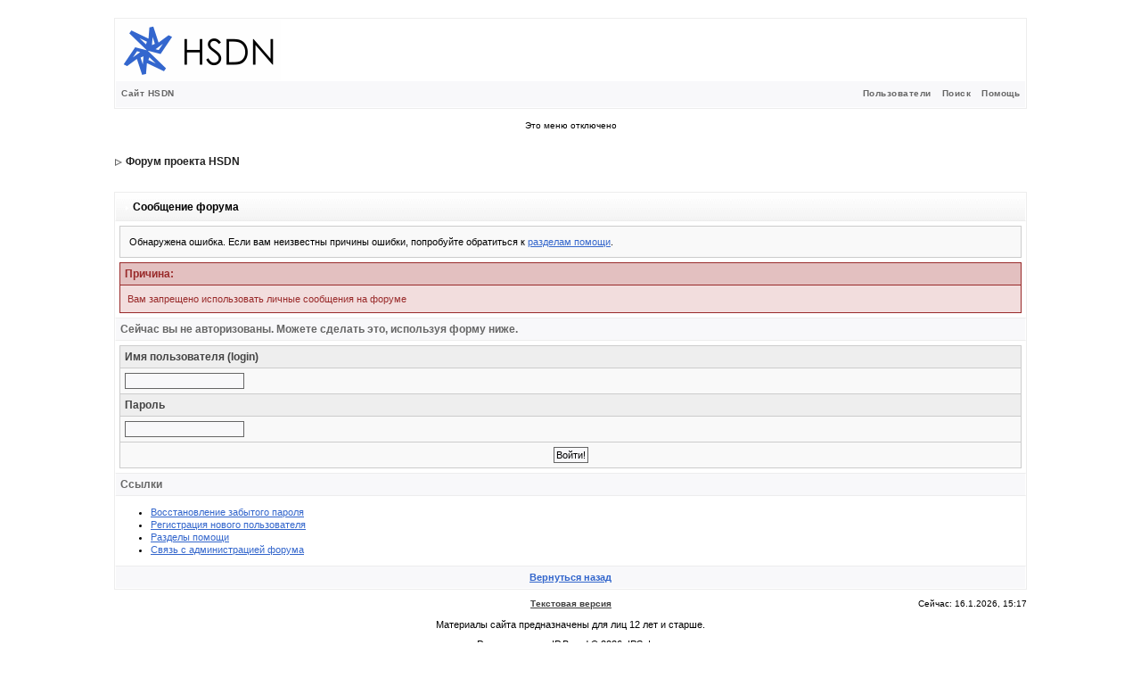

--- FILE ---
content_type: text/html; charset=WINDOWS-1251
request_url: https://forum.hsdn.org/index.php?s=682b53c0306db52a13361cdf0d690bfd&act=Msg&CODE=4&MID=127
body_size: 3802
content:
<!DOCTYPE html PUBLIC "-//W3C//DTD XHTML 1.0 Transitional//EN" "http://www.w3.org/TR/xhtml1/DTD/xhtml1-transitional.dtd"> 
<html xml:lang="en" lang="en" xmlns="http://www.w3.org/1999/xhtml">
<head>
<meta http-equiv="content-type" content="text/html; charset=windows-1251" />
<link rel="shortcut icon" href="favicon.ico" />
<title>Сообщение форума</title>
 
<style type="text/css" media="all">

@import url(https://forum.hsdn.org/style_images/css_5.css);

</style> 
 
</head> 
<body>
<div id="ipbwrapper">
<!--ipb.javascript.start-->
<script type="text/javascript">
 //<![CDATA[
 var ipb_var_st            = "0";
 var ipb_lang_tpl_q1       = "Введите номер страницы, на которую хотите перейти.";
 var ipb_var_s             = "cbbcc21f490e409e4e0967026556bdc2";
 var ipb_var_phpext        = "php";
 var ipb_var_base_url      = "https://forum.hsdn.org/index.php?s=cbbcc21f490e409e4e0967026556bdc2&";
 var ipb_var_image_url     = "style_images/hsdnimage";
 var ipb_input_f           = "0";
 var ipb_input_t           = "0";
 var ipb_input_p           = "0";
 var ipb_var_cookieid      = "";
 var ipb_var_cookie_domain = "";
 var ipb_var_cookie_path   = "/";
 var ipb_md5_check         = "880ea6a14ea49e853634fbdc5015a024";
 var ipb_new_msgs          = 0;
 var use_enhanced_js       = 1;
 var use_charset           = "windows-1251";
 var ipb_myass_chars_lang  = "Вы ввели слишком мало символов для поиска";
 var ajax_load_msg		   = "Загрузка...";
 //]]>
</script>
<script type="text/javascript" src='jscripts/ips_ipsclass.js'></script>
<script type="text/javascript" src='jscripts/ipb_global.js'></script>
<script type="text/javascript" src='jscripts/ips_menu.js'></script>
<script type="text/javascript" src='style_images/hsdnimage/folder_js_skin/ips_menu_html.js'></script>
<script type="text/javascript" src='cache/lang_cache/ru/lang_javascript.js'></script>
<script type="text/javascript">
//<![CDATA[
var ipsclass = new ipsclass();
ipsclass.init();
ipsclass.settings['do_linked_resize'] = parseInt( "1" );
ipsclass.settings['resize_percent']   = parseInt( "50" );
//]]>
</script>
<!--ipb.javascript.end-->
<div class="borderwrap">
	<div id="logostrip"><a href='https://forum.hsdn.org/index.php?s=cbbcc21f490e409e4e0967026556bdc2&amp;'><!--ipb.logo.start--><img src='style_images/hsdnimage/logo4.gif' style='vertical-align:top' alt='IPB' border='0' /><!--ipb.logo.end--></a></div>
	<div id="submenu">
		<!--ipb.leftlinks.start-->
		
			<div class='ipb-top-left-link'><a href="http://www.hsdn.org/">Сайт HSDN</a></div>
		
				
		<!--IBF.RULES-->
		<!--ipb.leftlinks.end-->
		<!--ipb.rightlinks.start-->
		<div class='ipb-top-right-link'><a href="https://forum.hsdn.org/index.php?s=cbbcc21f490e409e4e0967026556bdc2&amp;act=Help">Помощь</a></div>
		<div class='ipb-top-right-link' id="ipb-tl-search"><a href="https://forum.hsdn.org/index.php?s=cbbcc21f490e409e4e0967026556bdc2&amp;act=Search&amp;f=0">Поиск</a></div>
		<div class='ipb-top-right-link'><a href="https://forum.hsdn.org/index.php?s=cbbcc21f490e409e4e0967026556bdc2&amp;act=Members">Пользователи</a></div>
		
		<div class='popupmenu-new' id='ipb-tl-search_menu' style='display:none;width:210px'>
			<form action="https://forum.hsdn.org/index.php?s=cbbcc21f490e409e4e0967026556bdc2&amp;act=Search&amp;CODE=01" method="post">
				<input type='hidden' name='forums' id='gbl-search-forums' value='all' /> 
				<input type="text" size="20" name="keywords" id='ipb-tl-search-box' />
				<input class="button" type="image" style='border:0px' src="style_images/hsdnimage/login-button.gif" />
				
			</form>
			<div style='padding:4px'>
				<a href='https://forum.hsdn.org/index.php?s=cbbcc21f490e409e4e0967026556bdc2&amp;act=Search'>Дополнительные параметры</a>
			</div>
		</div>
		<script type="text/javascript">
			ipsmenu.register( "ipb-tl-search", 'document.getElementById("ipb-tl-search-box").focus();' );
			gbl_check_search_box();
		</script>
		<!--ipb.rightlinks.end-->
	</div>
</div>

<script type="text/javascript" src='jscripts/ips_xmlhttprequest.js'></script>
<script type="text/javascript" src='jscripts/ipb_global_xmlenhanced.js'></script>
<script type="text/javascript" src='jscripts/dom-drag.js'></script>
<div id='get-myassistant' style='display:none;width:400px;text-align:left;'>
<div class="borderwrap">
 <div class='maintitle' id='myass-drag' title='Нажмите и задержите для перемещения этого окна'>
  <div style='float:right'><a href='#' onclick='document.getElementById("get-myassistant").style.display="none"'>[X]</a></div>
  <div>Помощник</div>
 </div>
 <div id='myass-content' style='overflow-x:auto;'></div>
 </div>
</div>
<!-- Loading Layer -->
<div id='loading-layer' style='display:none'>
	<div id='loading-layer-shadow'>
	   <div id='loading-layer-inner'>
	 	<img src='style_images/hsdnimage/loading_anim.gif' border='0' alt='Загрузка. Пожалуйста, подождите...' />
		<span style='font-weight:bold' id='loading-layer-text'>Загрузка. Пожалуйста, подождите...</span>
	    </div>
	</div>
</div>
<!-- / Loading Layer -->
<!-- Msg Layer -->
<div id='ipd-msg-wrapper'>
	<div id='ipd-msg-title'>
		<a href='#' onclick='document.getElementById("ipd-msg-wrapper").style.display="none"; return false;'><img src='style_images/hsdnimage/close.png' alt='X' title='Close Window' class='ipd' /></a> &nbsp; <strong>Сообщение сайта</strong>
	</div>
	<div id='ipd-msg-inner'><span style='font-weight:bold' id='ipd-msg-text'></span><div class='pp-tiny-text'>(Сообщение закроется через 2 секунды)</div></div>
</div>
<!-- Msg Layer -->

<!-- / End board header -->
<div id="userlinksguest">
	<p class="pcen">Это меню отключено</p>
</div>
<div id="navstrip"><img src='style_images/hsdnimage/nav.gif' border='0'  alt='&gt;' />&nbsp;<a href='https://forum.hsdn.org/index.php?s=cbbcc21f490e409e4e0967026556bdc2&amp;act=idx'>Форум проекта HSDN</a></div>
<!--IBF.NEWPMBOX-->
<script language="JavaScript" type="text/javascript">
<!--
function contact_admin() {
  // Very basic spam bot stopper
	  
  admin_email_one = 'info';
  admin_email_two = 'hsdn.org';
  
  window.location = 'mailto:'+admin_email_one+'@'+admin_email_two+'?subject=Ошибка на форумах';
  
}
//-->
</script>
<br />
<div class="borderwrap">
	<h3><img src='style_images/hsdnimage/nav_m.gif' border='0'  alt='&gt;' width='8' height='8' />&nbsp;Сообщение форума</h3>

<p>Обнаружена ошибка. Если вам неизвестны причины ошибки, попробуйте обратиться к <a href='index.php?act=Help'>разделам помощи</a>.</p>
	<div class="errorwrap">
		<h4>Причина:</h4>

		<p>Вам запрещено использовать личные сообщения на форуме</p>

</div>

	<form action="https://forum.hsdn.org/index.php" method="post">
	<input type="hidden" name="act" value="Login" />
	<input type="hidden" name="CODE" value="01" />
	<input type="hidden" name="s" value="cbbcc21f490e409e4e0967026556bdc2" />
	<input type="hidden" name="referer" value="https://forum.hsdn.org/index.php?s=cbbcc21f490e409e4e0967026556bdc2&amp;amp;s=682b53c0306db52a13361cdf0d690bfd&amp;act=Msg&amp;CODE=4&amp;MID=127" />
	<input type="hidden" name="CookieDate" value="1" />
	<h4>Сейчас вы не авторизованы. Можете сделать это, используя форму ниже.</h4>
	<div class="fieldwrap">

<h4>Имя пользователя (login)</h4>
		<input type="text" size="20" maxlength="64" name="UserName" />

		<h4>Пароль</h4>
		<input type="password" size="20" name="PassWord" />
		<p class="formbuttonrow1"><input class="button" type="submit" name="submit" value="Войти!" /></p>
	</div>
</form>
	<!--IBF.POST_TEXTAREA-->
	<h4>Ссылки</h4>
	<ul>
		<li><a href="https://forum.hsdn.org/index.php?s=cbbcc21f490e409e4e0967026556bdc2&amp;act=Reg&amp;CODE=10">Восстановление забытого пароля</a></li>
		<li><a href="https://forum.hsdn.org/index.php?s=cbbcc21f490e409e4e0967026556bdc2&amp;act=Reg&amp;CODE=00">Регистрация нового пользователя</a></li>
		<li><a href="https://forum.hsdn.org/index.php?s=cbbcc21f490e409e4e0967026556bdc2&amp;act=Help&amp;CODE=00">Разделы помощи</a></li>
		<li><a href="javascript:contact_admin();">Связь с администрацией форума</a></li>
	</ul>
	<p class="formbuttonrow"><b><a href="javascript:history.go(-1)">Вернуться назад</a></b></p>
</div>
<table cellspacing="0" id="gfooter">
	<tr>
		<td width="45%"></td>
		<td width="10%" align="center" nowrap="nowrap"><a href="lofiversion/index.php"><b>Текстовая версия</b></a></td>
		<td width="45%" align="right" nowrap="nowrap">Сейчас: 16.1.2026, 15:17</td>
	</tr>
</table>
<script type='text/javascript'>
//<![CDATA[
menu_do_global_init();
show_inline_messages();
// Uncomment this to fix IE png images
// causes page slowdown, and some missing images occasionally
// if ( is_ie )
// {
//	 ie_fix_png();
// }

//]]>
</script>
<center>Материалы сайта предназначены для лиц 12 лет и старше.</center>

<!-- Copyright Information -->
        				  <div align='center' class='copyright'>
        				  	<a href='http://www.ibresource.ru/' style='text-decoration:none' target='_blank'>Русская версия</a> <a href='http://www.invisionboard.com' style='text-decoration:none' target='_blank'>IP.Board</a>
        				  	 &copy; 2026 &nbsp;<a href='http://www.invisionpower.com' style='text-decoration:none' target='_blank'>IPS, Inc</a>.
        				  </div>
		<!-- / Copyright -->
<center><!-- HSDN Top COUNTER for ID 319 -->
<script type="text/javascript">
(function (doc, win, cb) {
   (win[cb] = win[cb] || []).push(function () {
      try {
         win.hsdnTop319 = new Hsdn.Top({id:319});
      } catch (e) { }
   });
   var hte = doc.getElementsByTagName("script")[0],
       hts = doc.createElement("script");
   hts.type = "text/javascript";
   hts.async = true;
   hts.src = (doc.location.protocol == "https:" ? "https:" : "http:") + "//c3.top.hsdn.org/ht.js";
   hte.parentNode.insertBefore(hts, hte);
})(document, window, "hsdn_top_callbacks");
</script>
<noscript><img src="//c3.top.hsdn.org/hit?id=319" style="position:absolute; left:-9999px;" alt="" /></noscript>
<a target="_top" href="//top.hsdn.org/redirect?from=319"><img src="//c3.top.hsdn.org/logo?ic=2.6&amp;id=319" style="border:0" alt="HSDN &mdash; Рейтинг сайтов" title="HSDN &mdash; Рейтинг сайтов" /></a>
<!-- /HSDN Top COUNTER --></center><br /><br />
</div>
</body> 
</html>